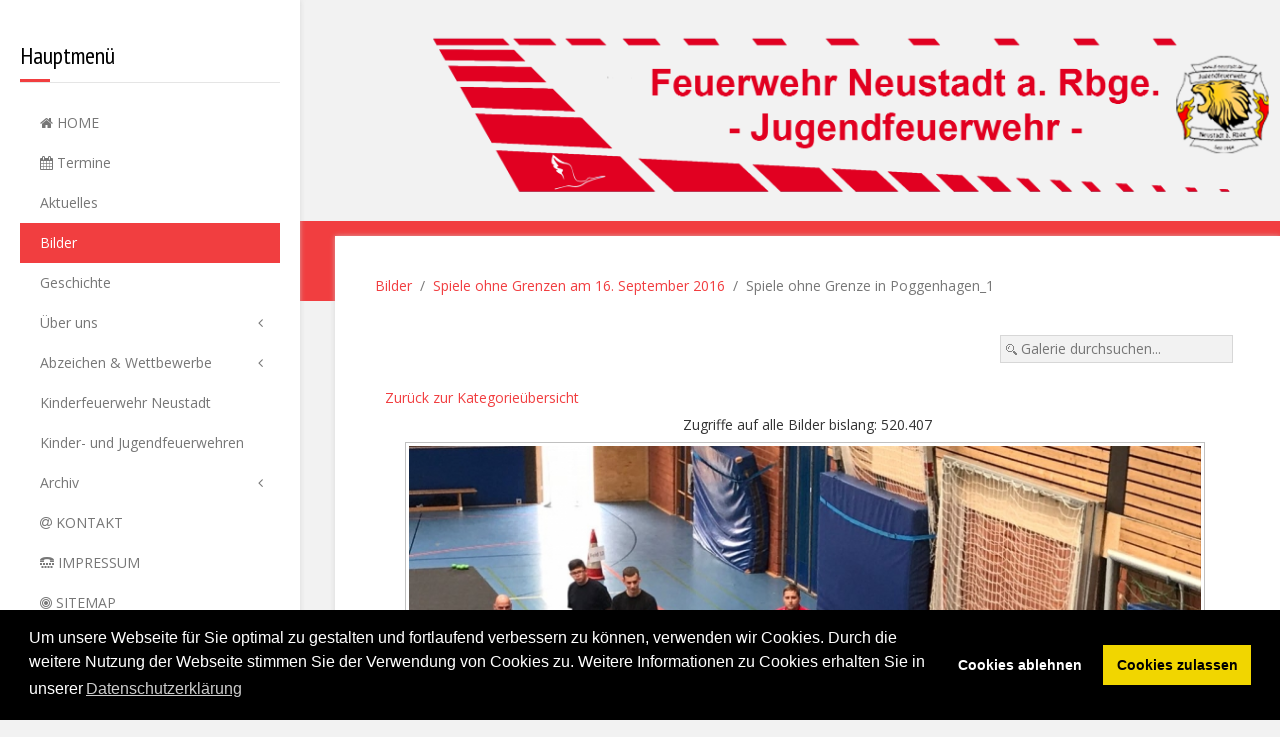

--- FILE ---
content_type: text/html; charset=utf-8
request_url: https://jf-neustadt.de/bilder/regzeltlager2017/regionszeltlager-2017-in-neustadt-a-rbge-41-679
body_size: 9851
content:
<!DOCTYPE HTML>
<html lang="de-de" dir="ltr"  data-config='{"twitter":1,"plusone":0,"facebook":1,"style":"default"}'>
<head>
<meta charset="utf-8">
<meta http-equiv="X-UA-Compatible" content="IE=edge">
<meta name="viewport" content="width=device-width, initial-scale=1">
<base href="https://jf-neustadt.de/bilder/regzeltlager2017/regionszeltlager-2017-in-neustadt-a-rbge-41-679" />
	<meta name="keywords" content="Neustadt, 'am Rübenberge', Jugend, Feuerwehr, Jugendfeuerwehr, Kinderfeuerwehr, Verein, Freizeit, Gruppen, Technik, Kinder, Jugendliche, Ausbildung, Jugendwart, Betreuer, Juleica, Jugendflamme, Feuerwehrdienst, Zeltlager, Fußball, Kino, Schach, Eimerspiele, Kameradschaft, 'Soziales Projekt', Gesellschaft, 'demografischer wandel\" />
	<meta http-equiv="content-type" content="text/html; charset=utf-8" />
	<meta name="generator" content="Joomla! - Open Source Content Management" />
	<title>Bilder - Kategorie: Regionszeltlager 2017 - Bild:  Regionszeltlager 2017 in Neustadt a. Rbge._41</title>
	<link href="/templates/jp-expert/favicon.ico" rel="shortcut icon" type="image/vnd.microsoft.icon" />
	<link href="https://jf-neustadt.de/media/joomgallery/css/joom_settings.css" rel="stylesheet" type="text/css" />
	<link href="https://jf-neustadt.de/media/joomgallery/css/joomgallery.css" rel="stylesheet" type="text/css" />
	<link href="https://jf-neustadt.de/media/joomgallery/css/joom_local.css" rel="stylesheet" type="text/css" />
	<link href="https://jf-neustadt.de/media/joomgallery/js/motiongallery/css/jquery.mThumbnailScroller.css" rel="stylesheet" type="text/css" />
	<link href="/media/plg_system_jcemediabox/css/jcemediabox.min.css?2c837ab2c7cadbdc35b5bd7115e9eff1" rel="stylesheet" type="text/css" />
	<link href="/templates/jp-expert/roksprocket/layouts/strips/themes/separated/separated.css" rel="stylesheet" type="text/css" />
	<link href="/media/plg_system_kickgdpr/css/cookieconsent.min.css?b3dc1d5b05929d9f764f060361aec69e" rel="stylesheet" type="text/css" />
	<script type="application/json" class="joomla-script-options new">{"csrf.token":"fa149ab7229d4aa582297faebaa2362d","system.paths":{"root":"","base":""}}</script>
	<script src="/media/system/js/mootools-core.js?b3dc1d5b05929d9f764f060361aec69e" type="text/javascript"></script>
	<script src="/media/system/js/core.js?b3dc1d5b05929d9f764f060361aec69e" type="text/javascript"></script>
	<script src="/media/system/js/mootools-more.js?b3dc1d5b05929d9f764f060361aec69e" type="text/javascript"></script>
	<script src="/media/jui/js/jquery.min.js?b3dc1d5b05929d9f764f060361aec69e" type="text/javascript"></script>
	<script src="/media/jui/js/jquery-noconflict.js?b3dc1d5b05929d9f764f060361aec69e" type="text/javascript"></script>
	<script src="/media/jui/js/jquery-migrate.min.js?b3dc1d5b05929d9f764f060361aec69e" type="text/javascript"></script>
	<script src="https://jf-neustadt.de/media/joomgallery/js/motiongallery/js/jquery.mThumbnailScroller.min.js" type="text/javascript"></script>
	<script src="https://jf-neustadt.de/media/joomgallery/js/detail.js" type="text/javascript"></script>
	<script src="/media/jui/js/bootstrap.min.js?b3dc1d5b05929d9f764f060361aec69e" type="text/javascript"></script>
	<script src="/media/plg_system_jcemediabox/js/jcemediabox.min.js?2c837ab2c7cadbdc35b5bd7115e9eff1" type="text/javascript"></script>
	<script src="/components/com_roksprocket/assets/js/mootools-mobile.js" type="text/javascript"></script>
	<script src="/components/com_roksprocket/assets/js/rokmediaqueries.js" type="text/javascript"></script>
	<script src="/components/com_roksprocket/assets/js/roksprocket.js" type="text/javascript"></script>
	<script src="/components/com_roksprocket/assets/js/moofx.js" type="text/javascript"></script>
	<script src="/components/com_roksprocket/assets/js/roksprocket.request.js" type="text/javascript"></script>
	<script src="/components/com_roksprocket/layouts/strips/assets/js/strips.js" type="text/javascript"></script>
	<script src="/components/com_roksprocket/layouts/strips/assets/js/strips-speeds.js" type="text/javascript"></script>
	<script src="/media/plg_system_kickgdpr/js/cookieconsent.min.js?b3dc1d5b05929d9f764f060361aec69e" type="text/javascript"></script>
	<script type="text/javascript">
window.addEvent('domready', function(){
        new Fx.Accordion
        (
          $$('h4.joomgallery-toggler'),
          $$('div.joomgallery-slider'),
          {
            onActive: function(toggler, i)
            {
              toggler.addClass('joomgallery-toggler-down');
              toggler.removeClass('joomgallery-toggler');
            },
            onBackground: function(toggler, i)
            {
              toggler.addClass('joomgallery-toggler');
              toggler.removeClass('joomgallery-toggler-down');
            },
            duration         : 300,
            display          : 0,
            initialDisplayFx : 1,
            opacity          : 1,
            alwaysHide       : 1
           });
        });function joom_startslideshow() {
  document.jg_slideshow_form.submit();
}

    var jg_photo_hover = 0;
    document.oncontextmenu = function() {
      if(jg_photo_hover==1) {
        return false;
      } else {
        return true;
      }
    }
    function joom_hover() {
      jg_photo_hover = (jg_photo_hover==1) ? 0 : 1;
    }document.onkeydown = joom_cursorchange;jQuery(function($){ initTooltips(); $("body").on("subform-row-add", initTooltips); function initTooltips (event, container) { container = container || document;$(container).find(".hasHint").tooltip({"html": true,"container": "body"});} });jQuery(document).ready(function(){WfMediabox.init({"base":"\/","theme":"standard","width":"","height":"","lightbox":0,"shadowbox":0,"icons":1,"overlay":1,"overlay_opacity":0.8,"overlay_color":"#000000","transition_speed":500,"close":2,"labels":{"close":"PLG_SYSTEM_JCEMEDIABOX_LABEL_CLOSE","next":"PLG_SYSTEM_JCEMEDIABOX_LABEL_NEXT","previous":"PLG_SYSTEM_JCEMEDIABOX_LABEL_PREVIOUS","cancel":"PLG_SYSTEM_JCEMEDIABOX_LABEL_CANCEL","numbers":"PLG_SYSTEM_JCEMEDIABOX_LABEL_NUMBERS","numbers_count":"PLG_SYSTEM_JCEMEDIABOX_LABEL_NUMBERS_COUNT","download":"PLG_SYSTEM_JCEMEDIABOX_LABEL_DOWNLOAD"},"swipe":true,"expand_on_click":true});});if (typeof RokSprocket == 'undefined') RokSprocket = {};
Object.merge(RokSprocket, {
	SiteURL: 'https://jf-neustadt.de/',
	CurrentURL: 'https://jf-neustadt.de/',
	AjaxURL: 'https://jf-neustadt.de/index.php?option=com_roksprocket&amp;task=ajax&amp;format=raw&amp;ItemId=213'
});
window.addEvent('domready', function(){
		RokSprocket.instances.strips = new RokSprocket.Strips();
});
window.addEvent('domready', function(){
	RokSprocket.instances.strips.attach(121, '{"animation":"fade","autoplay":"0","delay":"5"}');
});
window.addEvent('load', function(){
   var overridden = false;
   if (!overridden && window.G5 && window.G5.offcanvas){
       var mod = document.getElement('[data-strips="121"]');
       mod.addEvents({
           touchstart: function(){ window.G5.offcanvas.detach(); },
           touchend: function(){ window.G5.offcanvas.attach(); }
       });
       overridden = true;
   };
});
// Start Cookie Alert
window.addEventListener("load", function(){
window.cookieconsent.initialise({
  "palette": {
    "popup": {
      "background": "#000000",
      "text": "#ffffff"
    },
    "button": {
      "background": "#f1d600",
      "text": "#000000",
    }
  },
  "theme": "block",
  "position": "bottom",
  "type": "opt-in",
  "revokable": false,
  "revokeBtn": "<div class=\"cc-revoke {{classes}}\">Datenschutz</div>",
  "content": {
    "message": "Um unsere Webseite für Sie optimal zu gestalten und fortlaufend verbessern zu können, verwenden wir Cookies. Durch die weitere Nutzung der Webseite stimmen Sie der Verwendung von Cookies zu. Weitere Informationen zu Cookies erhalten Sie in unserer",
    "dismiss": "Verstanden",
    "allow": "Cookies zulassen",
    "deny": "Cookies ablehnen",
    "link": "Datenschutzerklärung",
    "imprint_link": "Impressum",
    "href": "/impressum",
  },
  "cookie": {
    "expiryDays": 30
  },
  "elements": {
    "messagelink": "<span id=\"cookieconsent:desc\" class=\"cc-message\">{{message}}<a aria-label=\"learn more about cookies\" role=\"button\" tabindex=\"0\" class=\"cc-link\" href=\"/impressum\" target=\"_self\">{{link}}</a></span>"
  },
  onInitialise: function (status) {
    handleCookies(status);
  },
  onStatusChange: function (status, chosenBefore) {
    handleCookies(status);
  },
  onRevokeChoice: function () {
    handleCookies(status);
  }
})});
// End Cookie Alert
function handleCookies(status){
  if (status == "allow") {






  }
}

// Init handleCookies if the user doesn't choose any options
if (document.cookie.split(';').filter(function(item) {
    return item.indexOf('cookieconsent_status=') >= 0
}).length == 0) {
  handleCookies('notset');
};
	</script>

<link rel="apple-touch-icon-precomposed" href="/templates/jp-expert/apple_touch_icon.png">
<link rel="stylesheet" href="/templates/jp-expert/css/bootstrap.css">
<link rel="stylesheet" href="/templates/jp-expert/css/joomlaplates.css">
<link rel="stylesheet" href="/templates/jp-expert/css/theme.css">
<link rel="stylesheet" href="css:custom.css">
<script src="/templates/jp-expert/warp/vendor/uikit/js/uikit.js"></script>
<script src="/templates/jp-expert/warp/vendor/uikit/js/components/autocomplete.js"></script>
<script src="/templates/jp-expert/warp/vendor/uikit/js/components/search.js"></script>
<script src="/templates/jp-expert/warp/vendor/uikit/js/components/sticky.js"></script>
<script src="/templates/jp-expert/warp/vendor/uikit/js/components/lightbox.js"></script>
<script src="/templates/jp-expert/warp/vendor/uikit/js/components/tooltip.js"></script>
<script src="/templates/jp-expert/warp/vendor/uikit/js/components/parallax.js"></script>
<script src="/templates/jp-expert/warp/js/social.js"></script>
<script src="/templates/jp-expert/js/theme.js"></script>

<!-- BEGIN Advanced Google Analytics - http://deconf.com/advanced-google-analytics-joomla/ -->

<script type="text/javascript">
  (function(i,s,o,g,r,a,m){i['GoogleAnalyticsObject']=r;i[r]=i[r]||function(){
  (i[r].q=i[r].q||[]).push(arguments)},i[r].l=1*new Date();a=s.createElement(o),
  m=s.getElementsByTagName(o)[0];a.async=1;a.src=g;m.parentNode.insertBefore(a,m)
  })(window,document,'script','//www.google-analytics.com/analytics.js','ga');
  ga('create', 'G-JB6ERVE026', 'auto');  
  
ga('require', 'displayfeatures');
ga('send', 'pageview');
</script>
<!-- END Advanced Google Analytics -->


</head>
<body class="tm-noblog">

<style type="text/css">
	#jp-left {
		width: 300px;
	}
	#jp-right {
		margin-left: 300px;
		width: auto;
	}
</style>

<style type="text/css">
#jp-left {position: fixed;}
</style>
<div class="border-bg uk-hidden-small"></div>
<div style="padding:0 !important" class="uk-container uk-container-center">
<!-- Left 50% -->
<div id="jp-left" class="uk-panel-box uk-panel-box-shadow uk-hidden-small">
	<div class="inner">
	<div class="uk-panel-sidebar _menu" ><h3 class="uk-panel-title">Hauptmenü</h3><ul class="uk-nav uk-nav-parent-icon uk-nav-side" data-uk-nav="{}">
<li><a href="/"><i class="uk-icon-home"></i> HOME</a></li><li><a href="/termine/month.calendar/2026/01/19/-"><i class="uk-icon-calendar"></i> Termine</a></li><li><a href="/2021">Aktuelles</a></li><li class="uk-active"><a href="/bilder">Bilder</a></li><li><a href="/geschichte">Geschichte</a></li><li class="uk-parent"><a href="/ueber-uns">Über uns</a><ul class="uk-nav-sub"><li><a href="/ueber-uns/noch-fragen">Noch Fragen?</a></li><li><a href="/ueber-uns/betreuerteam">Betreuerteam</a></li><li><a href="/ueber-uns/mnuunterstuetzen">Unterstützen</a></li></ul></li><li class="uk-parent"><a href="/abzeichen">Abzeichen &amp; Wettbewerbe</a><ul class="uk-nav-sub"><li><a href="/abzeichen/jugendflamme">Jugendflamme</a></li><li><a href="/abzeichen/leistungsspange">Leistungsspange</a></li><li><a href="/abzeichen/knotenstiche">Knoten und Stiche</a></li><li><a href="/abzeichen/ctif">CTIF International</a></li></ul></li><li><a href="/anfragekf">Kinderfeuerwehr Neustadt</a></li><li><a href="/standorte-feuerwehren">Kinder- und Jugendfeuerwehren</a></li><li class="uk-parent"><a href="/archiv">Archiv</a><ul class="uk-nav-sub"><li><a href="/archiv/arc2020">2020</a></li><li><a href="/archiv/arc2019">2019</a></li><li class="uk-parent"><a href="/archiv/arc2018">2018</a><ul><li><a href="/archiv/arc2018/zeltlagerblog2017">REGIONSZELTLAGER 2017</a></li><li><a href="/archiv/arc2018/blogzeltlager2018">Zeltlager-Blog 2018</a></li></ul></li><li><a href="/archiv/2017">2017</a></li><li><a href="/archiv/arc2016">2016</a></li><li><a href="/archiv/arc2015">2015</a></li></ul></li><li><a href="/kontakt"><i class="uk-icon-at"></i> KONTAKT</a></li><li><a href="/impressum"><i class="uk-icon-tty"></i> IMPRESSUM</a></li><li><a href="/sitemap"><i class="uk-icon-bullseye"></i> SITEMAP</a></li><li><a href="/download">Download</a></li><li><a href="/mitgliedsantrag">Mitgliedsantrag</a></li></ul></div>	</div>
</div>
<!-- Left 50% -->

<!-- Right 50% -->
<div id="jp-right">
        
	<!-- TOP Outer -->
		
		<div style="padding:0 !important" class="uk-container uk-container-center uk-visible-small">
		<div class="logo">
			<a class="tm-logo" href="https://jf-neustadt.de">
	<p><img src="/images/banner/JF-Logo-CorporateDesign-2018_mobil.png" alt="JF Logo CorporateDesign 2018 mobil" style="float: right;" /></p></a>
		</div>
				<a href="#offcanvas" class="uk-navbar-toggle uk-button uk-border-rounded" data-uk-offcanvas></a>
			</div>
		
		<div style="padding:0 !important" class="uk-container uk-container-center uk-hidden-small">
		<div class="logo">
			<a class="tm-logo" href="https://jf-neustadt.de">
	<p><img src="/images/banner/JF-Logo-CorporateDesign-2018_2.png" alt="JF Logo CorporateDesign 2018" /></p></a>
		</div>
	</div>
		
		


	
	
	
	
		
	  <div class="tm-middle uk-grid" data-uk-grid-match data-uk-grid-margin>

				<div class="tm-main uk-width-medium-1-1">
						
						<main class="tm-content">
			<div class="breadcrumbs">
			<ul class="uk-breadcrumb"><li><a href="/bilder">Bilder</a></li><li><a href="/bilder/spieleohnegrenzen2016">Spiele ohne Grenzen am 16. September 2016</a></li><li class="uk-active"><span>Spiele ohne Grenze in Poggenhagen_1</span></li></ul>
			</div>
			
			<div id="system-message-container">
</div>

<div class="gallery">
  <div class="jg_search">
    <form action="/bilder/search" method="post">
      <input title="Galerie durchsuchen..." type="text" name="sstring" class="inputbox" onblur="if(this.value=='') this.value='Galerie durchsuchen...';" onfocus="if(this.value=='Galerie durchsuchen...') this.value='';" value="Galerie durchsuchen..." />
    </form>
  </div>
  <div class="jg_back">
    <a href="/bilder/regzeltlager2017">
      Zurück zur Kategorieübersicht</a>
  </div>
  <div class="jg_gallerystats">
    Zugriffe auf alle Bilder bislang: 520.407  </div>
  <a name="joomimg"></a>
  <div id="jg_dtl_photo" class="jg_dtl_photo" style="text-align:center;">
      <img src="/bilder/image?view=image&amp;format=raw&amp;type=img&amp;id=679" class="jg_photo" id="jg_photo_big" width="800" height="600" alt="Regionszeltlager 2017 in Neustadt a. Rbge._41" onmouseover="javascript:joom_hover();" onmouseout="javascript:joom_hover();" />
  </div>
  <div class="jg_displaynone">
    <form name="jg_slideshow_form" target="_top" method="post" action="">
      <input type="hidden" name="jg_number" value="679" readonly="readonly" />
      <input type="hidden" name="slideshow" value="1" readonly="readonly" />
    </form>
  </div>
  <div class="jg_displaynone" id="jg_displaynone">
    <a href="javascript:joom_startslideshow()" class="hasHint" title="&lt;strong&gt;SlideShow&lt;/strong&gt;&lt;br /&gt;Start">
      <img src="https://jf-neustadt.de/media/joomgallery/images/control_play.png" alt="Start" class="pngfile jg_icon jg-icon-control_play" /></a>
    <a href="javascript:photo.goon()" style="visibility:hidden; display:inline;"></a>
    <span class="hasHint" title="&lt;strong&gt;SlideShow&lt;/strong&gt;&lt;br /&gt;Stop">
      <img src="https://jf-neustadt.de/media/joomgallery/images/control_stop_gr.png" alt="Vollansicht anzeigen " class="pngfile jg_icon jg-icon-control_stop_gr" />    </span>
  </div>
  <div class="jg_detailnavislide" id="jg_detailnavislide">
    <div class="jg_no_script">
      [Slideshow bei deaktiviertem JacaScript nicht nutzbar]    </div>
  </div>
  <script type="text/javascript">
    document.getElementById('jg_displaynone').className = 'jg_detailnavislide';
    document.getElementById('jg_detailnavislide').className = 'jg_displaynone';
  </script>
  <div class="jg_detailnavi">
    <div class="jg_detailnaviprev">
      <form  name="form_jg_back_link" action="/bilder/regzeltlager2017/regionszeltlager-2017-in-neustadt-a-rbge-40-678#joomimg">
        <input type="hidden" name="jg_back_link" readonly="readonly" />
      </form>
      <a href="/bilder/regzeltlager2017/regionszeltlager-2017-in-neustadt-a-rbge-40-678#joomimg">
        <img src="https://jf-neustadt.de/media/joomgallery/images/arrow_left.png" alt="Zurück" class="pngfile jg_icon jg-icon-arrow_left" /></a>
      <a href="/bilder/regzeltlager2017/regionszeltlager-2017-in-neustadt-a-rbge-40-678#joomimg">
        Zurück</a>
      &nbsp;
    </div>
    <div class="jg_iconbar">
          </div>
    <div class="jg_detailnavinext">
      <form name="form_jg_forward_link" action="/bilder/regzeltlager2017/regionszeltlager-2017-in-neustadt-a-rbge-42-680#joomimg">
        <input type="hidden" name="jg_forward_link" readonly="readonly" />
      </form>
      <a href="/bilder/regzeltlager2017/regionszeltlager-2017-in-neustadt-a-rbge-42-680#joomimg">
        Weiter</a>
      <a href="/bilder/regzeltlager2017/regionszeltlager-2017-in-neustadt-a-rbge-42-680#joomimg">
        <img src="https://jf-neustadt.de/media/joomgallery/images/arrow_right.png" alt="Weiter" class="pngfile jg_icon jg-icon-arrow_right" /></a>
      &nbsp;
    </div>
  </div>
  <div class="jg_minis">
    <div id="motioncontainer">
      <ul>
        <li>
          <a title="Regionszeltlager 2017 in Neustadt a. Rbge._1" href="/bilder/regzeltlager2017/regionszeltlager-2017-in-neustadt-a-rbge-1-639#joomimg">
            <img src="https://jf-neustadt.de/images/joomgallery/thumbnails/regionszeltlager_2017_33/regionszeltlager_2017_in_neustadt_a_rbge_1_20170805_1202984020.jpg" class="jg_minipic" alt="Regionszeltlager 2017 in Neustadt a. Rbge._1" loading="lazy" /></a>
        </li>
        <li>
          <a title="Regionszeltlager 2017 in Neustadt a. Rbge._2" href="/bilder/regzeltlager2017/regionszeltlager-2017-in-neustadt-a-rbge-2-640#joomimg">
            <img src="https://jf-neustadt.de/images/joomgallery/thumbnails/regionszeltlager_2017_33/regionszeltlager_2017_in_neustadt_a_rbge_2_20170805_1614905996.jpg" class="jg_minipic" alt="Regionszeltlager 2017 in Neustadt a. Rbge._2" loading="lazy" /></a>
        </li>
        <li>
          <a title="Regionszeltlager 2017 in Neustadt a. Rbge._3" href="/bilder/regzeltlager2017/regionszeltlager-2017-in-neustadt-a-rbge-3-641#joomimg">
            <img src="https://jf-neustadt.de/images/joomgallery/thumbnails/regionszeltlager_2017_33/regionszeltlager_2017_in_neustadt_a_rbge_3_20170805_1971694144.jpg" class="jg_minipic" alt="Regionszeltlager 2017 in Neustadt a. Rbge._3" loading="lazy" /></a>
        </li>
        <li>
          <a title="Regionszeltlager 2017 in Neustadt a. Rbge._4" href="/bilder/regzeltlager2017/regionszeltlager-2017-in-neustadt-a-rbge-4-642#joomimg">
            <img src="https://jf-neustadt.de/images/joomgallery/thumbnails/regionszeltlager_2017_33/regionszeltlager_2017_in_neustadt_a_rbge_4_20170805_1597997370.jpg" class="jg_minipic" alt="Regionszeltlager 2017 in Neustadt a. Rbge._4" loading="lazy" /></a>
        </li>
        <li>
          <a title="Regionszeltlager 2017 in Neustadt a. Rbge._5" href="/bilder/regzeltlager2017/regionszeltlager-2017-in-neustadt-a-rbge-5-643#joomimg">
            <img src="https://jf-neustadt.de/images/joomgallery/thumbnails/regionszeltlager_2017_33/regionszeltlager_2017_in_neustadt_a_rbge_5_20170805_1444626522.jpg" class="jg_minipic" alt="Regionszeltlager 2017 in Neustadt a. Rbge._5" loading="lazy" /></a>
        </li>
        <li>
          <a title="Regionszeltlager 2017 in Neustadt a. Rbge._6" href="/bilder/regzeltlager2017/regionszeltlager-2017-in-neustadt-a-rbge-6-644#joomimg">
            <img src="https://jf-neustadt.de/images/joomgallery/thumbnails/regionszeltlager_2017_33/regionszeltlager_2017_in_neustadt_a_rbge_6_20170805_2030100947.jpg" class="jg_minipic" alt="Regionszeltlager 2017 in Neustadt a. Rbge._6" loading="lazy" /></a>
        </li>
        <li>
          <a title="Regionszeltlager 2017 in Neustadt a. Rbge._7" href="/bilder/regzeltlager2017/regionszeltlager-2017-in-neustadt-a-rbge-7-645#joomimg">
            <img src="https://jf-neustadt.de/images/joomgallery/thumbnails/regionszeltlager_2017_33/regionszeltlager_2017_in_neustadt_a_rbge_7_20170805_1417606231.jpg" class="jg_minipic" alt="Regionszeltlager 2017 in Neustadt a. Rbge._7" loading="lazy" /></a>
        </li>
        <li>
          <a title="Regionszeltlager 2017 in Neustadt a. Rbge._8" href="/bilder/regzeltlager2017/regionszeltlager-2017-in-neustadt-a-rbge-8-646#joomimg">
            <img src="https://jf-neustadt.de/images/joomgallery/thumbnails/regionszeltlager_2017_33/regionszeltlager_2017_in_neustadt_a_rbge_8_20170805_1706346547.jpg" class="jg_minipic" alt="Regionszeltlager 2017 in Neustadt a. Rbge._8" loading="lazy" /></a>
        </li>
        <li>
          <a title="Regionszeltlager 2017 in Neustadt a. Rbge._9" href="/bilder/regzeltlager2017/regionszeltlager-2017-in-neustadt-a-rbge-9-647#joomimg">
            <img src="https://jf-neustadt.de/images/joomgallery/thumbnails/regionszeltlager_2017_33/regionszeltlager_2017_in_neustadt_a_rbge_9_20170805_1207300248.jpg" class="jg_minipic" alt="Regionszeltlager 2017 in Neustadt a. Rbge._9" loading="lazy" /></a>
        </li>
        <li>
          <a title="Regionszeltlager 2017 in Neustadt a. Rbge._10" href="/bilder/regzeltlager2017/regionszeltlager-2017-in-neustadt-a-rbge-10-648#joomimg">
            <img src="https://jf-neustadt.de/images/joomgallery/thumbnails/regionszeltlager_2017_33/regionszeltlager_2017_in_neustadt_a_rbge_10_20170805_1074853907.jpg" class="jg_minipic" alt="Regionszeltlager 2017 in Neustadt a. Rbge._10" loading="lazy" /></a>
        </li>
        <li>
          <a title="Regionszeltlager 2017 in Neustadt a. Rbge._11" href="/bilder/regzeltlager2017/regionszeltlager-2017-in-neustadt-a-rbge-11-649#joomimg">
            <img src="https://jf-neustadt.de/images/joomgallery/thumbnails/regionszeltlager_2017_33/regionszeltlager_2017_in_neustadt_a_rbge_11_20170805_2059496251.jpg" class="jg_minipic" alt="Regionszeltlager 2017 in Neustadt a. Rbge._11" loading="lazy" /></a>
        </li>
        <li>
          <a title="Regionszeltlager 2017 in Neustadt a. Rbge._12" href="/bilder/regzeltlager2017/regionszeltlager-2017-in-neustadt-a-rbge-12-650#joomimg">
            <img src="https://jf-neustadt.de/images/joomgallery/thumbnails/regionszeltlager_2017_33/regionszeltlager_2017_in_neustadt_a_rbge_12_20170805_1448862718.jpg" class="jg_minipic" alt="Regionszeltlager 2017 in Neustadt a. Rbge._12" loading="lazy" /></a>
        </li>
        <li>
          <a title="Regionszeltlager 2017 in Neustadt a. Rbge._13" href="/bilder/regzeltlager2017/regionszeltlager-2017-in-neustadt-a-rbge-13-651#joomimg">
            <img src="https://jf-neustadt.de/images/joomgallery/thumbnails/regionszeltlager_2017_33/regionszeltlager_2017_in_neustadt_a_rbge_13_20170805_1162307527.jpg" class="jg_minipic" alt="Regionszeltlager 2017 in Neustadt a. Rbge._13" loading="lazy" /></a>
        </li>
        <li>
          <a title="Regionszeltlager 2017 in Neustadt a. Rbge._14" href="/bilder/regzeltlager2017/regionszeltlager-2017-in-neustadt-a-rbge-14-652#joomimg">
            <img src="https://jf-neustadt.de/images/joomgallery/thumbnails/regionszeltlager_2017_33/regionszeltlager_2017_in_neustadt_a_rbge_14_20170805_2089615284.jpg" class="jg_minipic" alt="Regionszeltlager 2017 in Neustadt a. Rbge._14" loading="lazy" /></a>
        </li>
        <li>
          <a title="Regionszeltlager 2017 in Neustadt a. Rbge._15" href="/bilder/regzeltlager2017/regionszeltlager-2017-in-neustadt-a-rbge-15-653#joomimg">
            <img src="https://jf-neustadt.de/images/joomgallery/thumbnails/regionszeltlager_2017_33/regionszeltlager_2017_in_neustadt_a_rbge_15_20170805_1250265799.jpg" class="jg_minipic" alt="Regionszeltlager 2017 in Neustadt a. Rbge._15" loading="lazy" /></a>
        </li>
        <li>
          <a title="Regionszeltlager 2017 in Neustadt a. Rbge._16" href="/bilder/regzeltlager2017/regionszeltlager-2017-in-neustadt-a-rbge-16-654#joomimg">
            <img src="https://jf-neustadt.de/images/joomgallery/thumbnails/regionszeltlager_2017_33/regionszeltlager_2017_in_neustadt_a_rbge_16_20170805_1543729581.jpeg" class="jg_minipic" alt="Regionszeltlager 2017 in Neustadt a. Rbge._16" loading="lazy" /></a>
        </li>
        <li>
          <a title="Regionszeltlager 2017 in Neustadt a. Rbge._17" href="/bilder/regzeltlager2017/regionszeltlager-2017-in-neustadt-a-rbge-17-655#joomimg">
            <img src="https://jf-neustadt.de/images/joomgallery/thumbnails/regionszeltlager_2017_33/regionszeltlager_2017_in_neustadt_a_rbge_17_20170805_1478013189.jpeg" class="jg_minipic" alt="Regionszeltlager 2017 in Neustadt a. Rbge._17" loading="lazy" /></a>
        </li>
        <li>
          <a title="Regionszeltlager 2017 in Neustadt a. Rbge._18" href="/bilder/regzeltlager2017/regionszeltlager-2017-in-neustadt-a-rbge-18-656#joomimg">
            <img src="https://jf-neustadt.de/images/joomgallery/thumbnails/regionszeltlager_2017_33/regionszeltlager_2017_in_neustadt_a_rbge_18_20170805_1685300493.jpeg" class="jg_minipic" alt="Regionszeltlager 2017 in Neustadt a. Rbge._18" loading="lazy" /></a>
        </li>
        <li>
          <a title="Regionszeltlager 2017 in Neustadt a. Rbge._19" href="/bilder/regzeltlager2017/regionszeltlager-2017-in-neustadt-a-rbge-19-657#joomimg">
            <img src="https://jf-neustadt.de/images/joomgallery/thumbnails/regionszeltlager_2017_33/regionszeltlager_2017_in_neustadt_a_rbge_19_20170805_1079861490.jpeg" class="jg_minipic" alt="Regionszeltlager 2017 in Neustadt a. Rbge._19" loading="lazy" /></a>
        </li>
        <li>
          <a title="Regionszeltlager 2017 in Neustadt a. Rbge._20" href="/bilder/regzeltlager2017/regionszeltlager-2017-in-neustadt-a-rbge-20-658#joomimg">
            <img src="https://jf-neustadt.de/images/joomgallery/thumbnails/regionszeltlager_2017_33/regionszeltlager_2017_in_neustadt_a_rbge_20_20170805_1359170441.jpeg" class="jg_minipic" alt="Regionszeltlager 2017 in Neustadt a. Rbge._20" loading="lazy" /></a>
        </li>
        <li>
          <a title="Regionszeltlager 2017 in Neustadt a. Rbge._21" href="/bilder/regzeltlager2017/regionszeltlager-2017-in-neustadt-a-rbge-21-659#joomimg">
            <img src="https://jf-neustadt.de/images/joomgallery/thumbnails/regionszeltlager_2017_33/regionszeltlager_2017_in_neustadt_a_rbge_21_20170805_1011583059.jpg" class="jg_minipic" alt="Regionszeltlager 2017 in Neustadt a. Rbge._21" loading="lazy" /></a>
        </li>
        <li>
          <a title="Regionszeltlager 2017 in Neustadt a. Rbge._22" href="/bilder/regzeltlager2017/regionszeltlager-2017-in-neustadt-a-rbge-22-660#joomimg">
            <img src="https://jf-neustadt.de/images/joomgallery/thumbnails/regionszeltlager_2017_33/regionszeltlager_2017_in_neustadt_a_rbge_22_20170805_1002463601.jpg" class="jg_minipic" alt="Regionszeltlager 2017 in Neustadt a. Rbge._22" loading="lazy" /></a>
        </li>
        <li>
          <a title="Regionszeltlager 2017 in Neustadt a. Rbge._23" href="/bilder/regzeltlager2017/regionszeltlager-2017-in-neustadt-a-rbge-23-661#joomimg">
            <img src="https://jf-neustadt.de/images/joomgallery/thumbnails/regionszeltlager_2017_33/regionszeltlager_2017_in_neustadt_a_rbge_23_20170805_2089628787.jpg" class="jg_minipic" alt="Regionszeltlager 2017 in Neustadt a. Rbge._23" loading="lazy" /></a>
        </li>
        <li>
          <a title="Regionszeltlager 2017 in Neustadt a. Rbge._24" href="/bilder/regzeltlager2017/regionszeltlager-2017-in-neustadt-a-rbge-24-662#joomimg">
            <img src="https://jf-neustadt.de/images/joomgallery/thumbnails/regionszeltlager_2017_33/regionszeltlager_2017_in_neustadt_a_rbge_24_20170805_1045478192.jpg" class="jg_minipic" alt="Regionszeltlager 2017 in Neustadt a. Rbge._24" loading="lazy" /></a>
        </li>
        <li>
          <a title="Regionszeltlager 2017 in Neustadt a. Rbge._25" href="/bilder/regzeltlager2017/regionszeltlager-2017-in-neustadt-a-rbge-25-663#joomimg">
            <img src="https://jf-neustadt.de/images/joomgallery/thumbnails/regionszeltlager_2017_33/regionszeltlager_2017_in_neustadt_a_rbge_25_20170805_1955065885.jpg" class="jg_minipic" alt="Regionszeltlager 2017 in Neustadt a. Rbge._25" loading="lazy" /></a>
        </li>
        <li>
          <a title="Regionszeltlager 2017 in Neustadt a. Rbge._26" href="/bilder/regzeltlager2017/regionszeltlager-2017-in-neustadt-a-rbge-26-664#joomimg">
            <img src="https://jf-neustadt.de/images/joomgallery/thumbnails/regionszeltlager_2017_33/regionszeltlager_2017_in_neustadt_a_rbge_26_20170805_1246314854.jpg" class="jg_minipic" alt="Regionszeltlager 2017 in Neustadt a. Rbge._26" loading="lazy" /></a>
        </li>
        <li>
          <a title="Regionszeltlager 2017 in Neustadt a. Rbge._27" href="/bilder/regzeltlager2017/regionszeltlager-2017-in-neustadt-a-rbge-27-665#joomimg">
            <img src="https://jf-neustadt.de/images/joomgallery/thumbnails/regionszeltlager_2017_33/regionszeltlager_2017_in_neustadt_a_rbge_27_20170805_1858987211.jpg" class="jg_minipic" alt="Regionszeltlager 2017 in Neustadt a. Rbge._27" loading="lazy" /></a>
        </li>
        <li>
          <a title="Regionszeltlager 2017 in Neustadt a. Rbge._28" href="/bilder/regzeltlager2017/regionszeltlager-2017-in-neustadt-a-rbge-28-666#joomimg">
            <img src="https://jf-neustadt.de/images/joomgallery/thumbnails/regionszeltlager_2017_33/regionszeltlager_2017_in_neustadt_a_rbge_28_20170805_1100860370.jpg" class="jg_minipic" alt="Regionszeltlager 2017 in Neustadt a. Rbge._28" loading="lazy" /></a>
        </li>
        <li>
          <a title="Regionszeltlager 2017 in Neustadt a. Rbge._29" href="/bilder/regzeltlager2017/regionszeltlager-2017-in-neustadt-a-rbge-29-667#joomimg">
            <img src="https://jf-neustadt.de/images/joomgallery/thumbnails/regionszeltlager_2017_33/regionszeltlager_2017_in_neustadt_a_rbge_29_20170805_1766550192.jpg" class="jg_minipic" alt="Regionszeltlager 2017 in Neustadt a. Rbge._29" loading="lazy" /></a>
        </li>
        <li>
          <a title="Regionszeltlager 2017 in Neustadt a. Rbge._30" href="/bilder/regzeltlager2017/regionszeltlager-2017-in-neustadt-a-rbge-30-668#joomimg">
            <img src="https://jf-neustadt.de/images/joomgallery/thumbnails/regionszeltlager_2017_33/regionszeltlager_2017_in_neustadt_a_rbge_30_20170805_1117618671.jpg" class="jg_minipic" alt="Regionszeltlager 2017 in Neustadt a. Rbge._30" loading="lazy" /></a>
        </li>
        <li>
          <a title="Regionszeltlager 2017 in Neustadt a. Rbge._31" href="/bilder/regzeltlager2017/regionszeltlager-2017-in-neustadt-a-rbge-31-669#joomimg">
            <img src="https://jf-neustadt.de/images/joomgallery/thumbnails/regionszeltlager_2017_33/regionszeltlager_2017_in_neustadt_a_rbge_31_20170805_1275697903.jpg" class="jg_minipic" alt="Regionszeltlager 2017 in Neustadt a. Rbge._31" loading="lazy" /></a>
        </li>
        <li>
          <a title="Regionszeltlager 2017 in Neustadt a. Rbge._32" href="/bilder/regzeltlager2017/regionszeltlager-2017-in-neustadt-a-rbge-32-670#joomimg">
            <img src="https://jf-neustadt.de/images/joomgallery/thumbnails/regionszeltlager_2017_33/regionszeltlager_2017_in_neustadt_a_rbge_32_20170805_1746174191.jpg" class="jg_minipic" alt="Regionszeltlager 2017 in Neustadt a. Rbge._32" loading="lazy" /></a>
        </li>
        <li>
          <a title="Regionszeltlager 2017 in Neustadt a. Rbge._33" href="/bilder/regzeltlager2017/regionszeltlager-2017-in-neustadt-a-rbge-33-671#joomimg">
            <img src="https://jf-neustadt.de/images/joomgallery/thumbnails/regionszeltlager_2017_33/regionszeltlager_2017_in_neustadt_a_rbge_33_20170805_1928604329.jpg" class="jg_minipic" alt="Regionszeltlager 2017 in Neustadt a. Rbge._33" loading="lazy" /></a>
        </li>
        <li>
          <a title="Regionszeltlager 2017 in Neustadt a. Rbge._34" href="/bilder/regzeltlager2017/regionszeltlager-2017-in-neustadt-a-rbge-34-672#joomimg">
            <img src="https://jf-neustadt.de/images/joomgallery/thumbnails/regionszeltlager_2017_33/regionszeltlager_2017_in_neustadt_a_rbge_34_20170805_1702042067.jpg" class="jg_minipic" alt="Regionszeltlager 2017 in Neustadt a. Rbge._34" loading="lazy" /></a>
        </li>
        <li>
          <a title="Regionszeltlager 2017 in Neustadt a. Rbge._35" href="/bilder/regzeltlager2017/regionszeltlager-2017-in-neustadt-a-rbge-35-673#joomimg">
            <img src="https://jf-neustadt.de/images/joomgallery/thumbnails/regionszeltlager_2017_33/regionszeltlager_2017_in_neustadt_a_rbge_35_20170805_1137316393.jpg" class="jg_minipic" alt="Regionszeltlager 2017 in Neustadt a. Rbge._35" loading="lazy" /></a>
        </li>
        <li>
          <a title="Regionszeltlager 2017 in Neustadt a. Rbge._36" href="/bilder/regzeltlager2017/regionszeltlager-2017-in-neustadt-a-rbge-36-674#joomimg">
            <img src="https://jf-neustadt.de/images/joomgallery/thumbnails/regionszeltlager_2017_33/regionszeltlager_2017_in_neustadt_a_rbge_36_20170805_1478454013.jpeg" class="jg_minipic" alt="Regionszeltlager 2017 in Neustadt a. Rbge._36" loading="lazy" /></a>
        </li>
        <li>
          <a title="Regionszeltlager 2017 in Neustadt a. Rbge._37" href="/bilder/regzeltlager2017/regionszeltlager-2017-in-neustadt-a-rbge-37-675#joomimg">
            <img src="https://jf-neustadt.de/images/joomgallery/thumbnails/regionszeltlager_2017_33/regionszeltlager_2017_in_neustadt_a_rbge_37_20170805_1590616582.jpeg" class="jg_minipic" alt="Regionszeltlager 2017 in Neustadt a. Rbge._37" loading="lazy" /></a>
        </li>
        <li>
          <a title="Regionszeltlager 2017 in Neustadt a. Rbge._38" href="/bilder/regzeltlager2017/regionszeltlager-2017-in-neustadt-a-rbge-38-676#joomimg">
            <img src="https://jf-neustadt.de/images/joomgallery/thumbnails/regionszeltlager_2017_33/regionszeltlager_2017_in_neustadt_a_rbge_38_20170805_2017843808.jpeg" class="jg_minipic" alt="Regionszeltlager 2017 in Neustadt a. Rbge._38" loading="lazy" /></a>
        </li>
        <li>
          <a title="Regionszeltlager 2017 in Neustadt a. Rbge._39" href="/bilder/regzeltlager2017/regionszeltlager-2017-in-neustadt-a-rbge-39-677#joomimg">
            <img src="https://jf-neustadt.de/images/joomgallery/thumbnails/regionszeltlager_2017_33/regionszeltlager_2017_in_neustadt_a_rbge_39_20170805_1251024360.jpeg" class="jg_minipic" alt="Regionszeltlager 2017 in Neustadt a. Rbge._39" loading="lazy" /></a>
        </li>
        <li>
          <a title="Regionszeltlager 2017 in Neustadt a. Rbge._40" href="/bilder/regzeltlager2017/regionszeltlager-2017-in-neustadt-a-rbge-40-678#joomimg">
            <img src="https://jf-neustadt.de/images/joomgallery/thumbnails/regionszeltlager_2017_33/regionszeltlager_2017_in_neustadt_a_rbge_40_20170805_1822599159.jpg" class="jg_minipic" alt="Regionszeltlager 2017 in Neustadt a. Rbge._40" loading="lazy" /></a>
        </li>
        <li>
          <a title="Regionszeltlager 2017 in Neustadt a. Rbge._41" href="/bilder/regzeltlager2017/regionszeltlager-2017-in-neustadt-a-rbge-41-679#joomimg">
            <img src="https://jf-neustadt.de/images/joomgallery/thumbnails/regionszeltlager_2017_33/regionszeltlager_2017_in_neustadt_a_rbge_41_20170805_1187819735.jpg" id="jg_mini_akt" class="jg_minipic" alt="Regionszeltlager 2017 in Neustadt a. Rbge._41" loading="lazy" /></a>
        </li>
        <li>
          <a title="Regionszeltlager 2017 in Neustadt a. Rbge._42" href="/bilder/regzeltlager2017/regionszeltlager-2017-in-neustadt-a-rbge-42-680#joomimg">
            <img src="https://jf-neustadt.de/images/joomgallery/thumbnails/regionszeltlager_2017_33/regionszeltlager_2017_in_neustadt_a_rbge_42_20170805_1856890832.jpg" class="jg_minipic" alt="Regionszeltlager 2017 in Neustadt a. Rbge._42" loading="lazy" /></a>
        </li>
        <li>
          <a title="Regionszeltlager 2017 in Neustadt a. Rbge._43" href="/bilder/regzeltlager2017/regionszeltlager-2017-in-neustadt-a-rbge-43-681#joomimg">
            <img src="https://jf-neustadt.de/images/joomgallery/thumbnails/regionszeltlager_2017_33/regionszeltlager_2017_in_neustadt_a_rbge_43_20170805_1494901180.jpg" class="jg_minipic" alt="Regionszeltlager 2017 in Neustadt a. Rbge._43" loading="lazy" /></a>
        </li>
        <li>
          <a title="Regionszeltlager 2017 in Neustadt a. Rbge._44" href="/bilder/regzeltlager2017/regionszeltlager-2017-in-neustadt-a-rbge-44-682#joomimg">
            <img src="https://jf-neustadt.de/images/joomgallery/thumbnails/regionszeltlager_2017_33/regionszeltlager_2017_in_neustadt_a_rbge_44_20170805_1517631465.jpg" class="jg_minipic" alt="Regionszeltlager 2017 in Neustadt a. Rbge._44" loading="lazy" /></a>
        </li>
        <li>
          <a title="Regionszeltlager 2017 in Neustadt a. Rbge._45" href="/bilder/regzeltlager2017/regionszeltlager-2017-in-neustadt-a-rbge-45-683#joomimg">
            <img src="https://jf-neustadt.de/images/joomgallery/thumbnails/regionszeltlager_2017_33/regionszeltlager_2017_in_neustadt_a_rbge_45_20170805_1764642027.jpg" class="jg_minipic" alt="Regionszeltlager 2017 in Neustadt a. Rbge._45" loading="lazy" /></a>
        </li>
        <li>
          <a title="Regionszeltlager 2017 in Neustadt a. Rbge._46" href="/bilder/regzeltlager2017/regionszeltlager-2017-in-neustadt-a-rbge-46-684#joomimg">
            <img src="https://jf-neustadt.de/images/joomgallery/thumbnails/regionszeltlager_2017_33/regionszeltlager_2017_in_neustadt_a_rbge_46_20170805_1405827614.jpg" class="jg_minipic" alt="Regionszeltlager 2017 in Neustadt a. Rbge._46" loading="lazy" /></a>
        </li>
        <li>
          <a title="Regionszeltlager 2017 in Neustadt a. Rbge._47" href="/bilder/regzeltlager2017/regionszeltlager-2017-in-neustadt-a-rbge-47-685#joomimg">
            <img src="https://jf-neustadt.de/images/joomgallery/thumbnails/regionszeltlager_2017_33/regionszeltlager_2017_in_neustadt_a_rbge_47_20170805_1050152861.jpg" class="jg_minipic" alt="Regionszeltlager 2017 in Neustadt a. Rbge._47" loading="lazy" /></a>
        </li>
        <li>
          <a title="Regionszeltlager 2017 in Neustadt a. Rbge._48" href="/bilder/regzeltlager2017/regionszeltlager-2017-in-neustadt-a-rbge-48-686#joomimg">
            <img src="https://jf-neustadt.de/images/joomgallery/thumbnails/regionszeltlager_2017_33/regionszeltlager_2017_in_neustadt_a_rbge_48_20170805_2056744290.jpg" class="jg_minipic" alt="Regionszeltlager 2017 in Neustadt a. Rbge._48" loading="lazy" /></a>
        </li>
        <li>
          <a title="Regionszeltlager 2017 in Neustadt a. Rbge._49" href="/bilder/regzeltlager2017/regionszeltlager-2017-in-neustadt-a-rbge-49-687#joomimg">
            <img src="https://jf-neustadt.de/images/joomgallery/thumbnails/regionszeltlager_2017_33/regionszeltlager_2017_in_neustadt_a_rbge_49_20170805_1698625025.jpg" class="jg_minipic" alt="Regionszeltlager 2017 in Neustadt a. Rbge._49" loading="lazy" /></a>
        </li>
        <li>
          <a title="Regionszeltlager 2017 in Neustadt a. Rbge._50" href="/bilder/regzeltlager2017/regionszeltlager-2017-in-neustadt-a-rbge-50-688#joomimg">
            <img src="https://jf-neustadt.de/images/joomgallery/thumbnails/regionszeltlager_2017_33/regionszeltlager_2017_in_neustadt_a_rbge_50_20170805_1205666562.jpg" class="jg_minipic" alt="Regionszeltlager 2017 in Neustadt a. Rbge._50" loading="lazy" /></a>
        </li>
        <li>
          <a title="Regionszeltlager 2017 in Neustadt a. Rbge._51" href="/bilder/regzeltlager2017/regionszeltlager-2017-in-neustadt-a-rbge-51-689#joomimg">
            <img src="https://jf-neustadt.de/images/joomgallery/thumbnails/regionszeltlager_2017_33/regionszeltlager_2017_in_neustadt_a_rbge_51_20170805_1340674167.jpg" class="jg_minipic" alt="Regionszeltlager 2017 in Neustadt a. Rbge._51" loading="lazy" /></a>
        </li>
        <li>
          <a title="Regionszeltlager 2017 in Neustadt a. Rbge._52" href="/bilder/regzeltlager2017/regionszeltlager-2017-in-neustadt-a-rbge-52-690#joomimg">
            <img src="https://jf-neustadt.de/images/joomgallery/thumbnails/regionszeltlager_2017_33/regionszeltlager_2017_in_neustadt_a_rbge_52_20170805_1824352719.jpg" class="jg_minipic" alt="Regionszeltlager 2017 in Neustadt a. Rbge._52" loading="lazy" /></a>
        </li>
        <li>
          <a title="Regionszeltlager 2017 in Neustadt a. Rbge._53" href="/bilder/regzeltlager2017/regionszeltlager-2017-in-neustadt-a-rbge-53-691#joomimg">
            <img src="https://jf-neustadt.de/images/joomgallery/thumbnails/regionszeltlager_2017_33/regionszeltlager_2017_in_neustadt_a_rbge_53_20170805_1571657153.jpg" class="jg_minipic" alt="Regionszeltlager 2017 in Neustadt a. Rbge._53" loading="lazy" /></a>
        </li>
        <li>
          <a title="Regionszeltlager 2017 in Neustadt a. Rbge._54" href="/bilder/regzeltlager2017/regionszeltlager-2017-in-neustadt-a-rbge-54-692#joomimg">
            <img src="https://jf-neustadt.de/images/joomgallery/thumbnails/regionszeltlager_2017_33/regionszeltlager_2017_in_neustadt_a_rbge_54_20170805_1664583891.jpg" class="jg_minipic" alt="Regionszeltlager 2017 in Neustadt a. Rbge._54" loading="lazy" /></a>
        </li>
        <li>
          <a title="Regionszeltlager 2017 in Neustadt a. Rbge._55" href="/bilder/regzeltlager2017/regionszeltlager-2017-in-neustadt-a-rbge-55-693#joomimg">
            <img src="https://jf-neustadt.de/images/joomgallery/thumbnails/regionszeltlager_2017_33/regionszeltlager_2017_in_neustadt_a_rbge_55_20170805_1325823213.jpg" class="jg_minipic" alt="Regionszeltlager 2017 in Neustadt a. Rbge._55" loading="lazy" /></a>
        </li>
        <li>
          <a title="Regionszeltlager 2017 in Neustadt a. Rbge._56" href="/bilder/regzeltlager2017/regionszeltlager-2017-in-neustadt-a-rbge-56-694#joomimg">
            <img src="https://jf-neustadt.de/images/joomgallery/thumbnails/regionszeltlager_2017_33/regionszeltlager_2017_in_neustadt_a_rbge_56_20170805_1607405665.jpg" class="jg_minipic" alt="Regionszeltlager 2017 in Neustadt a. Rbge._56" loading="lazy" /></a>
        </li>
        <li>
          <a title="Regionszeltlager 2017 in Neustadt a. Rbge._57" href="/bilder/regzeltlager2017/regionszeltlager-2017-in-neustadt-a-rbge-57-695#joomimg">
            <img src="https://jf-neustadt.de/images/joomgallery/thumbnails/regionszeltlager_2017_33/regionszeltlager_2017_in_neustadt_a_rbge_57_20170805_1614619697.jpg" class="jg_minipic" alt="Regionszeltlager 2017 in Neustadt a. Rbge._57" loading="lazy" /></a>
        </li>
        <li>
          <a title="Regionszeltlager 2017 in Neustadt a. Rbge._58" href="/bilder/regzeltlager2017/regionszeltlager-2017-in-neustadt-a-rbge-58-696#joomimg">
            <img src="https://jf-neustadt.de/images/joomgallery/thumbnails/regionszeltlager_2017_33/regionszeltlager_2017_in_neustadt_a_rbge_58_20170805_1323648726.jpg" class="jg_minipic" alt="Regionszeltlager 2017 in Neustadt a. Rbge._58" loading="lazy" /></a>
        </li>
        <li>
          <a title="Regionszeltlager 2017 in Neustadt a. Rbge._59" href="/bilder/regzeltlager2017/regionszeltlager-2017-in-neustadt-a-rbge-59-697#joomimg">
            <img src="https://jf-neustadt.de/images/joomgallery/thumbnails/regionszeltlager_2017_33/regionszeltlager_2017_in_neustadt_a_rbge_59_20170805_1619667804.jpg" class="jg_minipic" alt="Regionszeltlager 2017 in Neustadt a. Rbge._59" loading="lazy" /></a>
        </li>
        <li>
          <a title="Regionszeltlager 2017 in Neustadt a. Rbge._60" href="/bilder/regzeltlager2017/regionszeltlager-2017-in-neustadt-a-rbge-60-698#joomimg">
            <img src="https://jf-neustadt.de/images/joomgallery/thumbnails/regionszeltlager_2017_33/regionszeltlager_2017_in_neustadt_a_rbge_60_20170805_1450325922.jpg" class="jg_minipic" alt="Regionszeltlager 2017 in Neustadt a. Rbge._60" loading="lazy" /></a>
        </li>
        <li>
          <a title="Regionszeltlager 2017 in Neustadt a. Rbge._61" href="/bilder/regzeltlager2017/regionszeltlager-2017-in-neustadt-a-rbge-61-699#joomimg">
            <img src="https://jf-neustadt.de/images/joomgallery/thumbnails/regionszeltlager_2017_33/regionszeltlager_2017_in_neustadt_a_rbge_61_20170805_1253127118.jpg" class="jg_minipic" alt="Regionszeltlager 2017 in Neustadt a. Rbge._61" loading="lazy" /></a>
        </li>
        <li>
          <a title="Regionszeltlager 2017 in Neustadt a. Rbge._62" href="/bilder/regzeltlager2017/regionszeltlager-2017-in-neustadt-a-rbge-62-700#joomimg">
            <img src="https://jf-neustadt.de/images/joomgallery/thumbnails/regionszeltlager_2017_33/regionszeltlager_2017_in_neustadt_a_rbge_62_20170805_1863561634.jpg" class="jg_minipic" alt="Regionszeltlager 2017 in Neustadt a. Rbge._62" loading="lazy" /></a>
        </li>
        <li>
          <a title="Regionszeltlager 2017 in Neustadt a. Rbge._63" href="/bilder/regzeltlager2017/regionszeltlager-2017-in-neustadt-a-rbge-63-701#joomimg">
            <img src="https://jf-neustadt.de/images/joomgallery/thumbnails/regionszeltlager_2017_33/regionszeltlager_2017_in_neustadt_a_rbge_63_20170805_1906486892.jpg" class="jg_minipic" alt="Regionszeltlager 2017 in Neustadt a. Rbge._63" loading="lazy" /></a>
        </li>
        <li>
          <a title="Regionszeltlager 2017 in Neustadt a. Rbge._64" href="/bilder/regzeltlager2017/regionszeltlager-2017-in-neustadt-a-rbge-64-702#joomimg">
            <img src="https://jf-neustadt.de/images/joomgallery/thumbnails/regionszeltlager_2017_33/regionszeltlager_2017_in_neustadt_a_rbge_64_20170805_1684433656.jpg" class="jg_minipic" alt="Regionszeltlager 2017 in Neustadt a. Rbge._64" loading="lazy" /></a>
        </li>
        <li>
          <a title="Regionszeltlager 2017 in Neustadt a. Rbge._65" href="/bilder/regzeltlager2017/regionszeltlager-2017-in-neustadt-a-rbge-65-703#joomimg">
            <img src="https://jf-neustadt.de/images/joomgallery/thumbnails/regionszeltlager_2017_33/regionszeltlager_2017_in_neustadt_a_rbge_65_20170805_1527652025.jpg" class="jg_minipic" alt="Regionszeltlager 2017 in Neustadt a. Rbge._65" loading="lazy" /></a>
        </li>
        <li>
          <a title="Regionszeltlager 2017 in Neustadt a. Rbge._66" href="/bilder/regzeltlager2017/regionszeltlager-2017-in-neustadt-a-rbge-66-704#joomimg">
            <img src="https://jf-neustadt.de/images/joomgallery/thumbnails/regionszeltlager_2017_33/regionszeltlager_2017_in_neustadt_a_rbge_66_20170805_1299998650.jpg" class="jg_minipic" alt="Regionszeltlager 2017 in Neustadt a. Rbge._66" loading="lazy" /></a>
        </li>
        <li>
          <a title="Regionszeltlager 2017 in Neustadt a. Rbge._67" href="/bilder/regzeltlager2017/regionszeltlager-2017-in-neustadt-a-rbge-67-705#joomimg">
            <img src="https://jf-neustadt.de/images/joomgallery/thumbnails/regionszeltlager_2017_33/regionszeltlager_2017_in_neustadt_a_rbge_67_20170805_1911972077.jpg" class="jg_minipic" alt="Regionszeltlager 2017 in Neustadt a. Rbge._67" loading="lazy" /></a>
        </li>
        <li>
          <a title="Regionszeltlager 2017 in Neustadt a. Rbge._68" href="/bilder/regzeltlager2017/regionszeltlager-2017-in-neustadt-a-rbge-68-706#joomimg">
            <img src="https://jf-neustadt.de/images/joomgallery/thumbnails/regionszeltlager_2017_33/regionszeltlager_2017_in_neustadt_a_rbge_68_20170805_1152398282.jpg" class="jg_minipic" alt="Regionszeltlager 2017 in Neustadt a. Rbge._68" loading="lazy" /></a>
        </li>
        <li>
          <a title="Regionszeltlager 2017 in Neustadt a. Rbge._69" href="/bilder/regzeltlager2017/regionszeltlager-2017-in-neustadt-a-rbge-69-707#joomimg">
            <img src="https://jf-neustadt.de/images/joomgallery/thumbnails/regionszeltlager_2017_33/regionszeltlager_2017_in_neustadt_a_rbge_69_20170805_1237914533.jpg" class="jg_minipic" alt="Regionszeltlager 2017 in Neustadt a. Rbge._69" loading="lazy" /></a>
        </li>
        <li>
          <a title="Regionszeltlager 2017 in Neustadt a. Rbge._70" href="/bilder/regzeltlager2017/regionszeltlager-2017-in-neustadt-a-rbge-70-708#joomimg">
            <img src="https://jf-neustadt.de/images/joomgallery/thumbnails/regionszeltlager_2017_33/regionszeltlager_2017_in_neustadt_a_rbge_70_20170805_1136084867.jpg" class="jg_minipic" alt="Regionszeltlager 2017 in Neustadt a. Rbge._70" loading="lazy" /></a>
        </li>
      </ul>
      <script>
        (function($){
          $(window).load(function(){
            $("#motioncontainer").mThumbnailScroller({
              axis:"x",
              type:"hover-20",
              callbacks:{
                onInit:function(){
                  var $this = $(this);
                  var moveTo = $("#jg_mini_akt").position().left + ($("#jg_mini_akt").width() / 2) - ($("#motioncontainer").find(".mTSWrapper").width() / 2);
                  $this.mThumbnailScroller("scrollTo", (moveTo > 0 ? moveTo : "left"));
                  setTimeout(function() { $this.addClass("jg_scroller-ready"); }, 300);
                }
              },
            });
          });
        })(jQuery);
      </script>
    </div>
  </div>
  <div>
    <h3 class="jg_imgtitle" id="jg_photo_title">
      Regionszeltlager 2017 in Neustadt a. Rbge._41    </h3>
  </div>

  <div class="jg-footer">
    &nbsp;
  </div>
  <div class="jg_gallerystats">
    Gesamtanzahl Bilder in allen Kategorien: 1.478  </div>
  <div class="jg_back">
    <a href="/bilder/regzeltlager2017">
      Zurück zur Kategorieübersicht</a>
  </div>
</div>			</main>
			
					</div>
		
								</div>
	
			<div id="bottom-a">
		  <section class="tm-bottom-a uk-grid" data-uk-grid-match="{target:'> div > .uk-panel'}" data-uk-grid-margin>
<div class="uk-width-1-1"><div class="uk-panel uk-panel-box uk-panel-box-shadow" data-uk-scrollspy="{cls:''}"><div class="sprocket-strips-s" data-strips="121">
	<div class="sprocket-strips-s-overlay"><div class="css-loader-wrapper"><div class="css-loader"></div></div></div>
	<ul class="sprocket-strips-s-container cols-4" data-strips-items>
		<li class="sprocket-strips-s-block" data-strips-item>
	<div class="sprocket-strips-s-item" data-strips-content>
				<div style="overflow:hidden">
			<img class="hover-effect" src="/cache/mod_roksprocket/85898ce175e825e6bb640d00f54323b2_0_400.jpg" alt="" />
		</div>		
				<div class="sprocket-strips-s-content">
						<h4 class="sprocket-strips-s-title" data-strips-toggler>
				<a href="/./ueber-uns/3-ueber-uns">					Über uns				</a>			</h4>
												<a href="/./ueber-uns/3-ueber-uns" class="readon uk-button uk-button-primary"><span>Mehr erfahren</span></a>
					</div>
	</div>
</li>
<li class="sprocket-strips-s-block" data-strips-item>
	<div class="sprocket-strips-s-item" data-strips-content>
				<div style="overflow:hidden">
			<img class="hover-effect" src="/cache/mod_roksprocket/fff7200c8768a05d0a9991c625f55bcc_0_400.png" alt="" />
		</div>		
				<div class="sprocket-strips-s-content">
						<h4 class="sprocket-strips-s-title" data-strips-toggler>
				<a href="/./ueber-uns/mnuunterstuetzen">					Unterstützen				</a>			</h4>
												<a href="/./ueber-uns/mnuunterstuetzen" class="readon uk-button uk-button-primary"><span>Mehr erfahren</span></a>
					</div>
	</div>
</li>
<li class="sprocket-strips-s-block" data-strips-item>
	<div class="sprocket-strips-s-item" data-strips-content>
				<div style="overflow:hidden">
			<img class="hover-effect" src="/cache/mod_roksprocket/f2c1b4e4935caea68120f93834951aff_0_400.jpg" alt="" />
		</div>		
				<div class="sprocket-strips-s-content">
						<h4 class="sprocket-strips-s-title" data-strips-toggler>
				<a href="/./ueber-uns/betreuerteam">					Betreuerteam				</a>			</h4>
												<a href="/./ueber-uns/betreuerteam" class="readon uk-button uk-button-primary"><span>Mehr erfahren</span></a>
					</div>
	</div>
</li>
<li class="sprocket-strips-s-block" data-strips-item>
	<div class="sprocket-strips-s-item" data-strips-content>
				<div style="overflow:hidden">
			<img class="hover-effect" src="/cache/mod_roksprocket/8d51063716c92e0090ac20167c6f062f_0_400.jpg" alt="" />
		</div>		
				<div class="sprocket-strips-s-content">
						<h4 class="sprocket-strips-s-title" data-strips-toggler>
				<a href="/./ueber-uns/noch-fragen">					Noch Fragen				</a>			</h4>
												<a href="/./ueber-uns/noch-fragen" class="readon uk-button uk-button-primary"><span>Mehr erfahren</span></a>
					</div>
	</div>
</li>
	</ul>
	<div class="sprocket-strips-s-nav">
		<div class="sprocket-strips-s-pagination-hidden">
			<ul>
									    	<li class="active" data-strips-page="1"><span>1</span></li>
						</ul>
		</div>
			</div>
</div>
</div></div>
			</section>
		 </div>
	
				<div id="bottom-c">
		  <section class="tm-bottom-c uk-grid" data-uk-grid-match="{target:'> div > .uk-panel'}" data-uk-grid-margin>
<div class="uk-width-1-1"><div class="uk-panel" data-uk-scrollspy="{cls:''}"><h3 class="uk-panel-title">Wo findet Ihr uns</h3>
	<p><iframe src="https://www.google.com/maps/embed?pb=!1m18!1m12!1m3!1d6867.279056985128!2d9.446935614778736!3d52.51624764552971!2m3!1f0!2f0!3f0!3m2!1i1024!2i768!4f13.1!3m3!1m2!1s0x47b065eabb6130f7%3A0x71c290657e41e556!2sNienburger%20Str.%2050%2C%2031535%20Neustadt%20am%20R%C3%BCbenberge!5e0!3m2!1sde!2sde!4v1623233433402!5m2!1sde!2sde" width="940" height="350" style="border: 0;" allowfullscreen="allowfullscreen" loading="lazy"></iframe></p></div></div>
			</section>
		 </div>
	
		

		<footer class="tm-footer">
			</footer>
		
	<!-- Global site tag (gtag.js) - Google Analytics -->
<script async src="https://www.googletagmanager.com/gtag/js?id=UA-116673093-1"></script>
<script>
  window.dataLayer = window.dataLayer || [];
  function gtag(){dataLayer.push(arguments);}
  gtag('js', new Date());

  gtag('config', 'UA-116673093-1');
</script>	
</div>
<!-- Right 50% -->

</div>


		<div id="offcanvas" class="uk-offcanvas">
		<div class="uk-offcanvas-bar"><ul class="uk-nav uk-nav-offcanvas">
<li><a href="/"><i class="uk-icon-home"></i> HOME</a></li><li><a href="/termine/month.calendar/2026/01/19/-"><i class="uk-icon-calendar"></i> Termine</a></li><li><a href="/2021">Aktuelles</a></li><li class="uk-active"><a href="/bilder">Bilder</a></li><li><a href="/geschichte">Geschichte</a></li><li class="uk-parent"><a href="/ueber-uns">Über uns</a><ul class="uk-nav-sub"><li><a href="/ueber-uns/noch-fragen">Noch Fragen?</a></li><li><a href="/ueber-uns/betreuerteam">Betreuerteam</a></li><li><a href="/ueber-uns/mnuunterstuetzen">Unterstützen</a></li></ul></li><li class="uk-parent"><a href="/abzeichen">Abzeichen &amp; Wettbewerbe</a><ul class="uk-nav-sub"><li><a href="/abzeichen/jugendflamme">Jugendflamme</a></li><li><a href="/abzeichen/leistungsspange">Leistungsspange</a></li><li><a href="/abzeichen/knotenstiche">Knoten und Stiche</a></li><li><a href="/abzeichen/ctif">CTIF International</a></li></ul></li><li><a href="/anfragekf">Kinderfeuerwehr Neustadt</a></li><li><a href="/standorte-feuerwehren">Kinder- und Jugendfeuerwehren</a></li><li class="uk-parent"><a href="/archiv">Archiv</a><ul class="uk-nav-sub"><li><a href="/archiv/arc2020">2020</a></li><li><a href="/archiv/arc2019">2019</a></li><li class="uk-parent"><a href="/archiv/arc2018">2018</a><ul><li><a href="/archiv/arc2018/zeltlagerblog2017">REGIONSZELTLAGER 2017</a></li><li><a href="/archiv/arc2018/blogzeltlager2018">Zeltlager-Blog 2018</a></li></ul></li><li><a href="/archiv/2017">2017</a></li><li><a href="/archiv/arc2016">2016</a></li><li><a href="/archiv/arc2015">2015</a></li></ul></li><li><a href="/kontakt"><i class="uk-icon-at"></i> KONTAKT</a></li><li><a href="/impressum"><i class="uk-icon-tty"></i> IMPRESSUM</a></li><li><a href="/sitemap"><i class="uk-icon-bullseye"></i> SITEMAP</a></li><li><a href="/download">Download</a></li><li><a href="/mitgliedsantrag">Mitgliedsantrag</a></li></ul></div>
	</div>
	   						<a class="tm-totop-scroller"  data-uk-smooth-scroll="{offset: 80}" href="#"></a>
	 

</body>
</html>